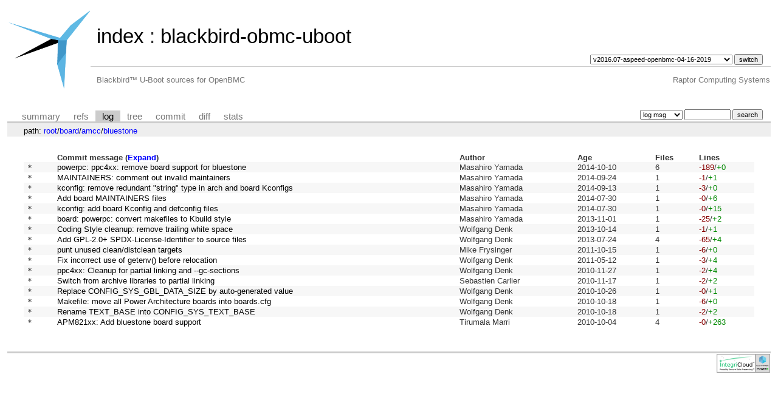

--- FILE ---
content_type: text/html; charset=UTF-8
request_url: https://git.raptorcs.com/git/blackbird-obmc-uboot/log/board/amcc/bluestone
body_size: 2534
content:
<!DOCTYPE html>
<html lang='en'>
<head>
<title>blackbird-obmc-uboot - Blackbird™ U-Boot sources for OpenBMC</title>
<meta name='generator' content='cgit v1.2.3'/>
<meta name='robots' content='index, nofollow'/>
<link rel='stylesheet' type='text/css' href='/cgit-css/cgit.css'/>
<link rel='shortcut icon' href='/favicon.ico'/>
<link rel='alternate' title='Atom feed' href='https://git.raptorcs.com/git/blackbird-obmc-uboot/atom/board/amcc/bluestone?h=v2016.07-aspeed-openbmc-04-16-2019' type='application/atom+xml'/>
</head>
<body>
<div id='cgit'><table id='header'>
<tr>
<td class='logo' rowspan='2'><a href='/git/'><img src='/raptorcs_logo.png' alt='cgit logo'/></a></td>
<td class='main'><a href='/git/'>index</a> : <a href='/git/blackbird-obmc-uboot/'>blackbird-obmc-uboot</a></td><td class='form'><form method='get'>
<select name='h' onchange='this.form.submit();'>
<option value='v2016.07-aspeed-openbmc-04-16-2019' selected='selected'>v2016.07-aspeed-openbmc-04-16-2019</option>
<option value='v2016.07-aspeed-openbmc-04-16-2019-i2c'>v2016.07-aspeed-openbmc-04-16-2019-i2c</option>
</select> <input type='submit' value='switch'/></form></td></tr>
<tr><td class='sub'>Blackbird™ U-Boot sources for OpenBMC</td><td class='sub right'>Raptor Computing Systems</td></tr></table>
<table class='tabs'><tr><td>
<a href='/git/blackbird-obmc-uboot/'>summary</a><a href='/git/blackbird-obmc-uboot/refs/'>refs</a><a class='active' href='/git/blackbird-obmc-uboot/log/board/amcc/bluestone'>log</a><a href='/git/blackbird-obmc-uboot/tree/board/amcc/bluestone'>tree</a><a href='/git/blackbird-obmc-uboot/commit/board/amcc/bluestone'>commit</a><a href='/git/blackbird-obmc-uboot/diff/board/amcc/bluestone'>diff</a><a href='/git/blackbird-obmc-uboot/stats/board/amcc/bluestone'>stats</a></td><td class='form'><form class='right' method='get' action='/git/blackbird-obmc-uboot/log/board/amcc/bluestone'>
<select name='qt'>
<option value='grep'>log msg</option>
<option value='author'>author</option>
<option value='committer'>committer</option>
<option value='range'>range</option>
</select>
<input class='txt' type='search' size='10' name='q' value=''/>
<input type='submit' value='search'/>
</form>
</td></tr></table>
<div class='path'>path: <a href='/git/blackbird-obmc-uboot/log/'>root</a>/<a href='/git/blackbird-obmc-uboot/log/board'>board</a>/<a href='/git/blackbird-obmc-uboot/log/board/amcc'>amcc</a>/<a href='/git/blackbird-obmc-uboot/log/board/amcc/bluestone'>bluestone</a></div><div class='content'><table class='list nowrap'><tr class='nohover'><th></th><th class='left'>Commit message (<a href='/git/blackbird-obmc-uboot/log/board/amcc/bluestone?showmsg=1'>Expand</a>)</th><th class='left'>Author</th><th class='left'>Age</th><th class='left'>Files</th><th class='left'>Lines</th></tr>
<tr><td class='commitgraph'>* </td><td><a href='/git/blackbird-obmc-uboot/commit/board/amcc/bluestone?id=9ed3246e19a42392bf0fd676dcbbe3539cc46ec1'>powerpc: ppc4xx: remove board support for bluestone</a></td><td>Masahiro Yamada</td><td><span title='2014-10-10 09:44:43 -0400'>2014-10-10</span></td><td>6</td><td><span class='deletions'>-189</span>/<span class='insertions'>+0</span></td></tr>
<tr><td class='commitgraph'>* </td><td><a href='/git/blackbird-obmc-uboot/commit/board/amcc/bluestone?id=e5a504eb3d8cbc33199dac61a07d16ddd3c1c7f9'>MAINTAINERS: comment out invalid maintainers</a></td><td>Masahiro Yamada</td><td><span title='2014-09-24 18:30:28 -0400'>2014-09-24</span></td><td>1</td><td><span class='deletions'>-1</span>/<span class='insertions'>+1</span></td></tr>
<tr><td class='commitgraph'>* </td><td><a href='/git/blackbird-obmc-uboot/commit/board/amcc/bluestone?id=461be2f96e4b87e5065208c6659a47dd0ad9e9f8'>kconfig: remove redundant "string" type in arch and board Kconfigs</a></td><td>Masahiro Yamada</td><td><span title='2014-09-13 16:43:55 -0400'>2014-09-13</span></td><td>1</td><td><span class='deletions'>-3</span>/<span class='insertions'>+0</span></td></tr>
<tr><td class='commitgraph'>* </td><td><a href='/git/blackbird-obmc-uboot/commit/board/amcc/bluestone?id=93d4334f7f5bc2f0fb580606f0701b2252c6d8d6'>Add board MAINTAINERS files</a></td><td>Masahiro Yamada</td><td><span title='2014-07-30 08:48:06 -0400'>2014-07-30</span></td><td>1</td><td><span class='deletions'>-0</span>/<span class='insertions'>+6</span></td></tr>
<tr><td class='commitgraph'>* </td><td><a href='/git/blackbird-obmc-uboot/commit/board/amcc/bluestone?id=dd84058d24ff54d6b32818ffe44aeb4bba2cfae6'>kconfig: add board Kconfig and defconfig files</a></td><td>Masahiro Yamada</td><td><span title='2014-07-30 08:48:01 -0400'>2014-07-30</span></td><td>1</td><td><span class='deletions'>-0</span>/<span class='insertions'>+15</span></td></tr>
<tr><td class='commitgraph'>* </td><td><a href='/git/blackbird-obmc-uboot/commit/board/amcc/bluestone?id=377e1048d3065b97b21fea0763b77f1786d5b654'>board: powerpc: convert makefiles to Kbuild style</a></td><td>Masahiro Yamada</td><td><span title='2013-11-01 11:42:12 -0400'>2013-11-01</span></td><td>1</td><td><span class='deletions'>-25</span>/<span class='insertions'>+2</span></td></tr>
<tr><td class='commitgraph'>* </td><td><a href='/git/blackbird-obmc-uboot/commit/board/amcc/bluestone?id=3765b3e7bd0f8e46914d417f29cbcb0c72b1acf7'>Coding Style cleanup: remove trailing white space</a></td><td>Wolfgang Denk</td><td><span title='2013-10-14 16:06:53 -0400'>2013-10-14</span></td><td>1</td><td><span class='deletions'>-1</span>/<span class='insertions'>+1</span></td></tr>
<tr><td class='commitgraph'>* </td><td><a href='/git/blackbird-obmc-uboot/commit/board/amcc/bluestone?id=1a4596601fd395f3afb8f82f3f840c5e00bdd57a'>Add GPL-2.0+ SPDX-License-Identifier to source files</a></td><td>Wolfgang Denk</td><td><span title='2013-07-24 09:44:38 -0400'>2013-07-24</span></td><td>4</td><td><span class='deletions'>-65</span>/<span class='insertions'>+4</span></td></tr>
<tr><td class='commitgraph'>* </td><td><a href='/git/blackbird-obmc-uboot/commit/board/amcc/bluestone?id=464c79207c89f247f97b344495924eabb0c9738e'>punt unused clean/distclean targets</a></td><td>Mike Frysinger</td><td><span title='2011-10-15 22:20:36 +0200'>2011-10-15</span></td><td>1</td><td><span class='deletions'>-6</span>/<span class='insertions'>+0</span></td></tr>
<tr><td class='commitgraph'>* </td><td><a href='/git/blackbird-obmc-uboot/commit/board/amcc/bluestone?id=f0c0b3a9e6f28a34d6da5edabba1e874fdf8e675'>Fix incorrect use of getenv() before relocation</a></td><td>Wolfgang Denk</td><td><span title='2011-05-12 19:48:42 +0200'>2011-05-12</span></td><td>1</td><td><span class='deletions'>-3</span>/<span class='insertions'>+4</span></td></tr>
<tr><td class='commitgraph'>* </td><td><a href='/git/blackbird-obmc-uboot/commit/board/amcc/bluestone?id=ee8028b7f108bd049eb389f01b590be0b75adaf6'>ppc4xx: Cleanup for partial linking and --gc-sections</a></td><td>Wolfgang Denk</td><td><span title='2010-11-27 23:35:09 +0100'>2010-11-27</span></td><td>1</td><td><span class='deletions'>-2</span>/<span class='insertions'>+4</span></td></tr>
<tr><td class='commitgraph'>* </td><td><a href='/git/blackbird-obmc-uboot/commit/board/amcc/bluestone?id=6d8962e814c15807dd6ac5757904be2a02d187b8'>Switch from archive libraries to partial linking</a></td><td>Sebastien Carlier</td><td><span title='2010-11-17 21:02:18 +0100'>2010-11-17</span></td><td>1</td><td><span class='deletions'>-2</span>/<span class='insertions'>+2</span></td></tr>
<tr><td class='commitgraph'>* </td><td><a href='/git/blackbird-obmc-uboot/commit/board/amcc/bluestone?id=25ddd1fb0a2281b182529afbc8fda5de2dc16d96'>Replace CONFIG_SYS_GBL_DATA_SIZE by auto-generated value</a></td><td>Wolfgang Denk</td><td><span title='2010-10-26 21:05:30 +0200'>2010-10-26</span></td><td>1</td><td><span class='deletions'>-0</span>/<span class='insertions'>+1</span></td></tr>
<tr><td class='commitgraph'>* </td><td><a href='/git/blackbird-obmc-uboot/commit/board/amcc/bluestone?id=2ae1824196884ba2bafffb7c0d3e8297350591e9'>Makefile: move all Power Architecture boards into boards.cfg</a></td><td>Wolfgang Denk</td><td><span title='2010-10-18 22:12:04 +0200'>2010-10-18</span></td><td>1</td><td><span class='deletions'>-6</span>/<span class='insertions'>+0</span></td></tr>
<tr><td class='commitgraph'>* </td><td><a href='/git/blackbird-obmc-uboot/commit/board/amcc/bluestone?id=14d0a02a168b36e87665b8d7f42fa3e88263d26d'>Rename TEXT_BASE into CONFIG_SYS_TEXT_BASE</a></td><td>Wolfgang Denk</td><td><span title='2010-10-18 22:07:10 +0200'>2010-10-18</span></td><td>1</td><td><span class='deletions'>-2</span>/<span class='insertions'>+2</span></td></tr>
<tr><td class='commitgraph'>* </td><td><a href='/git/blackbird-obmc-uboot/commit/board/amcc/bluestone?id=d0e6665a24c2c2a3d333db169fcd1261a0903146'>APM821xx: Add bluestone board support</a></td><td>Tirumala Marri</td><td><span title='2010-10-04 11:17:38 +0200'>2010-10-04</span></td><td>4</td><td><span class='deletions'>-0</span>/<span class='insertions'>+263</span></td></tr>
</table><ul class='pager'></ul></div> <!-- class=content -->
<table width=100%>
	<tr>
		<td align=right>
			<A HREF="https://www.integricloud.com/"><IMG SRC="/integricloud_logo_ppc64.png" BORDER=0 ALT="OpenPOWER on IntegriCloud"></A>
		</td>
	</tr>
</table>
</div> <!-- id=cgit -->
</body>
</html>
